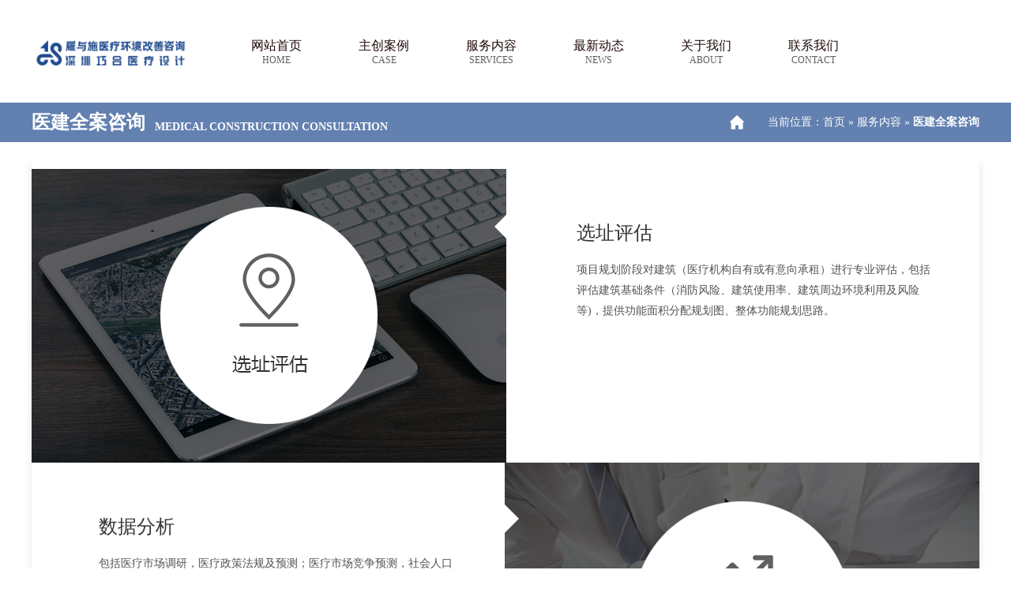

--- FILE ---
content_type: text/html; charset=utf-8
request_url: http://szqhsj.com/Services/Consultant
body_size: 3477
content:



<!Doctype html>
<html lang="zh-cn">
<head>
    <meta http-equiv="Content-Type" content="text/html; charset=utf-8" />
    <meta http-equiv="Content-Language" content="zh-CN" />
    <title>服务内容</title>
    <meta name="description" content="巧合医院设计专注于医院设计、医院装修、中医院设计；涵盖医院翻新设计装修、专科医院设计装修、口腔医院设计装修、整形医院设计装修、养老院设计、眼科医院设计装修、透析中心设计、体检中心门、诊设计装修、月子中心设计、妇产医院设计装修、儿科医院设计装修、康复医院设计装修等。" />
    <meta name="keywords" content="医院设计,妇产医院设计,整形美容医院设计,医院改造设计,门诊设计,月子中心设计,透析中心设计,医院翻新,康复医院" />
    

    <link href="/Content/web/css/public.css?v=2.0" rel="stylesheet"/>

    <script src="/Content/web/js/jquery-1.9.1.min.js"></script>
<script src="/Content/web/js/public.js?v=1.0"></script>
<script src="/Content/web/js/uaredirect.js?v=2.0"></script>


    
    
    <link href="/Content/web/css/inside.css?v=1.0" rel="stylesheet"/>

    <script type="text/javascript">uaredirect("/Mobile/Services/Consultant");</script>

    <script language="javascript" type="text/javascript">var def = 1;</script>
    

    <!--[if (gte IE 6)&(lte IE 8)]>
      <script type="text/javascript" src="/Content/web/js/selectivizr.js"></script>
      <noscript><link rel="stylesheet" href="[fallback css]" /></noscript>
    <![endif]-->

    <script type="text/javascript" src="/Content/web/js/jquery.lazyload.js"></script>
    <script type="text/javascript" charset="utf-8">
        jQuery(function () {
            jQuery("img.lazy").lazyload({
                effect: "fadeIn"
            });
        });
    </script>

</head>
<body>

    



<div class="header">
    <div class="header_nav">
        <div class="logo"><a href="/"><img src="/Content/web/images/logo.png" /></a></div>
        <div class="nav_menu">
            <dl>
                <dd id="h_first">
                    <a href="/">网站首页<i>HOME</i></a>
                </dd>
                <dd>
                    <a href="/Cases">主创案例<i>CASE</i></a>
                    
                </dd>
                <dd>
                    <a href="/Services">服务内容<i>SERVICES</i></a>
                    <div class="sub_menu">
                        <p><a href="/Services/Consultant">医建全案咨询</a></p>
                        <p><a href="/Cases?Tag=1">室内环境设计</a></p>
                        <p><a href="/Services/HospitalUpgrade">医院升级改造</a></p>
                    </div>
                </dd>
                <dd>
                    <a href="/News">最新动态<i>NEWS</i></a>
                </dd>


                <dd>
                    <a href="/About">关于我们<i>ABOUT</i></a>
                    <div class="sub_menu">
                        <p><a href="/About">公司简介</a></p>
                        <p><a href="/About/Teams">主要团队</a></p>
                    </div>
                </dd>
                <dd><a href="/About/Contact">联系我们<i>CONTACT</i></a></dd>
            </dl>
        </div>
    </div>


</div>






    



<div class="focus services_focus"></div>
<div class="navigation">
    <div class="navigation_box">
        <h3>
            医建全案咨询
        </h3>
        <label>
            Medical construction consultation
        </label>
        <span>
            当前位置：<a href="/">首页</a>
             &raquo; <a href="/Services">服务内容</a>
             &raquo; <strong>医建全案咨询</strong>
        </span>
    </div>

</div>


<div class="s_list">
    <dl>
        <dt><img src="/Content/web/images/inside/c1.jpg" /></dt>
        <dd>
            <h4>选址评估</h4>
            <p>项目规划阶段对建筑（医疗机构自有或有意向承租）进行专业评估，包括评估建筑基础条件（消防风险、建筑使用率、建筑周边环境利用及风险等)，提供功能面积分配规划图、整体功能规划思路。</p>
            <p></p>
            <p></p>
        </dd>
    </dl>
    <dl>
        <dt style="float:right;"><img src="/Content/web/images/inside/c2.jpg" /></dt>
        <dd>
            <h4>数据分析</h4>
            <p>包括医疗市场调研，医疗政策法规及预测；医疗市场竞争预测，社会人口医疗有关数据分析；工艺设计参数优化，省、市、地区竞争对手环境及特色分析。</p>
            <p></p>
            <p></p>
        </dd>
    </dl>
    <dl>
        <dt><img src="/Content/web/images/inside/c3.jpg" /></dt>
        <dd>
            <h4>方案评估</h4>
            <p>项目执行阶段，分析审查各专业，以医疗功能及运营思路为主线，落实设计各专业功能目标，提出优化思路。对图纸中涉及标准及功能合理性等问题进行审查。</p>
            <p></p>
            <p></p>
        </dd>
    </dl>
    <dl>
        <dt style="float:right;"><img src="/Content/web/images/inside/c4.jpg" /></dt>
        <dd>
            <h4>专家分析</h4>
            <p>在医院建设的各个阶段，量化JCI标准并融入到医疗功能及空间指标的确定。引荐协调JCI顾问专家、医院等级评审顾问专家，助力医院通过认证评级。</p>
            <p></p>
            <p></p>
        </dd>
    </dl>
</div>
    


<div class="footer">
    <div class="footer_box">
        <div class="footer_tel">
            全国热线
            <strong><a href="tel:18124791608" rel="nofollow">18124791608</a></strong>
     
            <a href="javascript:LR_HideInvite();openZoosUrl();" class="tel_btn">24小时在线咨询</a>
        </div>
        <dl>
            <dt><a href="/Cases">主创案例</a></dt>
            
        </dl>
        <dl>
            <dt><a href="/Services">服务内容</a></dt>
            <dd><a href="/Services/Consultant">医建全案咨询</a></dd>
            <dd><a href="/Cases?Tag=1">室内环境设计</a></dd>
            <dd><a href="/Cases?Tag=2">医院升级改造</a></dd>


        </dl>
        <dl>
            <dt><a href="/About">关于我们</a></dt>
            <dd><a href="/About">公司简介</a></dd>
            <dd><a href="/About/Teams">主要团队</a></dd>
            <dd><a href="/About/Contact">联系我们</a></dd>


        </dl>

        
    </div>



    <div class="footer_copy">
        本网站内所有图文内容均属深圳巧合医疗设计有限公司版权所有 <a href="https://beian.miit.gov.cn" rel="nofollow" target="_blank">粤ICP备2021020393号-1</a>
			
    </div>

</div>


<script>
var _hmt = _hmt || [];
(function() {
  var hm = document.createElement("script");
  hm.src = "https://hm.baidu.com/hm.js?ce6be220b1e8134ea71a9bd225c2414a";
  var s = document.getElementsByTagName("script")[0]; 
  s.parentNode.insertBefore(hm, s);
})();
</script>













    

    

<script>
var _hmt = _hmt || [];
(function() {
  var hm = document.createElement("script");
  hm.src = "https://hm.baidu.com/hm.js?5eb27049f8457558536db0bc7c4d8f6d";
  var s = document.getElementsByTagName("script")[0]; 
  s.parentNode.insertBefore(hm, s);
})();
</script>
    <div style="display:none">
        
    </div>






</body>
</html>


--- FILE ---
content_type: text/css
request_url: http://szqhsj.com/Content/web/css/public.css?v=2.0
body_size: 5223
content:
a,address,b,big,blockquote,body,center,cite,code,dd,del,div,dl,dt,em,fieldset,font,form,h1,h2,h3,h4,h5,h6,html,i,iframe,img,ins,label,legend,li,ol,p,pre,small,span,strong,u,ul,var{margin:0;padding:0}
ol,ul{list-style:none}
li{list-style:none}
ul{list-style-type:square}
:focus{outline:0}
img{border:0}
img{vertical-align:middle}
table{empty-cells:show}
ins{text-decoration:none}
del{text-decoration:line-through}
em{font-style:normal}
button::-moz-focus-inner,input[type=reset] ::-moz-focus-inner,input[type=button]::-moz-focus-inner,input[type=submit]::-moz-focus-inner,input[type=file]>input[type=button]::-moz-focus-inner{border:0;padding:0}
table{border-spacing:0;border-collapse:collapse}
td,th{padding:0}
input[type=button]{border:0;padding:0}
.clearfix:after{content:".";display:block;height:0;clear:both;overflow:hidden}
.clearfix{clear:both}
.clearfix{display:block}
h1{font:20px "Microsoft Yahei","微软雅黑",Times New Roman,Tahoma,Arial,Verdana}
h2,h3{font-size:16px}
h4,h5,h6{font-size:14px}
html{font-family:sans-serif;-ms-text-size-adjust:100%;-webkit-text-size-adjust:100%;font-size:10px;-webkit-tap-highlight-color:transparent}
body{font:14px "Microsoft Yahei","微软雅黑",Times New Roman,Tahoma,Arial,Verdana;color:#282828;text-align:left;background:#fff;}
a{color:#282828;text-decoration:none;-webkit-transition: all .2s ease-in-out;transition: all .2s ease-in-out;}
a:hover{text-decoration:none}


.header,.footer{ margin:0 auto; width:100%; max-width:1920px; min-width:1200px; background:#fff;}
.contents{ margin:0 auto 0 auto; width:1200px;}
.footer{ background:#262626;}


.header .header_nav{ margin:0 auto; width:1200px; height:130px;}
.header .logo{  display:inline-block;*display:inline;*zoom:1; vertical-align:top; padding:50px 0 0 0;}
.header .logo img{height:34px;}


.header .nav_menu{  display:inline-block;*display:inline;*zoom:1; vertical-align:top; margin-left:40px;}

.header .nav_menu dd{ display:inline-block;*display:inline;*zoom:1; vertical-align:top;position:relative;width:132px;z-index:200; height:130px;z-index:400;}
.header .nav_menu dd>a{display:block;position:relative; padding-top:48px;width:100%; height:82px;font-size:16px;color:#1c0908;text-align:center;}
.header .nav_menu dd>a:hover,.nav_menu dd>a.hover,.nav_menu dd>a:active{text-decoration:none; color:#1f4a8f;}
.header .nav_menu dd>a>i{ display:block; font-style:normal;font-size:12px;color:#5f5f5f;}
.header .nav_menu dd>a:hover i,.nav_menu dd>a.hover i,.nav_menu dd>a:active i{text-decoration:none; color:#1f4a8f;}

.header .sub_menu{ display:none; position:absolute; left:0px; top:130px; width:100%;-webkit-transition: all .3s;transition: all .3s;box-shadow: 0 6px 10px rgba(0, 0, 0, .1); }
.header .sub_menu p{ margin-bottom:1px; display:block;font-size:14px; line-height:44px;text-align:center; background:#fff;}
.header .sub_menu p a{color:#333333;text-align:center}
.header .sub_menu a:active,.header .sub_menu a:hover{color:#1f4a8f;}


.header .nav_menu dd:hover .sub_menu{ display:block;}




.footer{ padding:34px 0;}
.footer_box{ margin:0 auto 24px auto; width:1200px;}
.footer .footer_tel{ display:inline-block;*display:inline;*zoom:1; vertical-align:top;position:relative; padding-left:130px; height:162px; width:180px; font-size:18px; color:#fff;}
.footer .footer_tel:before{content: "";   position:absolute; top:24px; left:30px;width:60px; height:60px; background:url(../images/footer_ico.png) no-repeat; background-position:0 -200px;}

.footer .footer_tel strong{ display:block; padding-top:14px; font-size:24px;}
.footer .footer_tel strong a{ color:#fff;}

.footer .footer_tel label{ display:block; color:#fff; font-size:12px;}
.footer .footer_tel .tel_btn{ margin-top:14px; display:block; height:40px; line-height:40px; border-radius:3px; background:#1f4a8f; color:#fff; font-size:18px; text-align:center;}

.footer dl{display:inline-block;*display:inline;*zoom:1; vertical-align:top; margin-left:100px; width:110px;}
.footer dl dt{ display:block; padding-bottom:5px;font-size:16px; color:#fff;  }
.footer dl dt a{font-size:16px; color:#fff;}
.footer dl dd{ display:block; color:#b3b3b3; line-height:28px;}
.footer dl dd a{color:#b3b3b3;}
.footer .footer_wx{display:inline-block;*display:inline;*zoom:1; vertical-align:top; margin-left:70px;}
.footer .footer_wx li{display:inline-block;*display:inline;*zoom:1; vertical-align:top; margin-left:48px;}
.footer .wx_img{ width:112px; height:112px;}
.footer .footer_wx p{ display:block; padding-top:10px; font-size:12px; color:#9a9a9a; text-align:center;}

.footer .footer_copy{margin:0 auto 0 auto; padding:12px 0 15px 0; border-top:#2d2d2d solid 1px; width:1200px; color:#fff; text-align:center; }
.footer .footer_copy a{color:#fff;}
	   
.km_dialog_overlay{position: fixed;z-index: 100003;top: 0;width:100%; height: 100%;background:rgba(0,0,0,0.6);filter: progid:DXImageTransform.Microsoft.gradient(startcolorstr=#7F000000,endcolorstr=#7F000000);-webkit-backface-visibility: hidden}

.km_dialog{font-size:0.16rem;position:fixed;border-radius: 8px;background-color:#fff; width:290px;top:50%;left:50%;z-index:20;padding-top:12px;color:#6c6c6c;-webkit-transform:translate(-50%,-50%);transform:translate(-50%,-50%); }
.km_dialog .km_dialog_title{text-align:center;padding:12px;font-size: 17px;font-weight:700}
.km_dialog .km_dialog_content{padding:0 12px;font-size: 16px;line-height: 18px;color: #151516; text-align:center; overflow: hidden;margin-top: 7px;}
.km_dialog .km_dialog_buttons{margin-top: 18px;width:100%;color:#f40;border-top:1px solid #ededed;display:-webkit-box;display:-moz-box;display:-ms-flexbox}
.km_dialog .km_dialog_buttons .km_dialog_btn{display:block;text-align:center;width:100%;height:48px; line-height:48px; color:#e02e24;border-left:1px solid #ededed;}
/*.km_dialog_confirm .km_dialog_buttons .km_dialog_btn{width:50%}*/
.km_dialog .km_dialog_buttons .km_dialog_btn{-webkit-box-flex:1;-moz-box-flex:1;-ms-flex:1;}
.km_dialog .km_dialog_buttons .km_dialog_btn:first-child{border-left:0;color: #9c9c9c;}

.km_toast{position:fixed;z-index:100;top:45%;width:100%;text-align:center;font-family:sans-serif}
.km_toast .km_toast_text{box-sizing:border-box;display:inline-block;margin:-24px auto auto;padding:20px 16px;border-radius:5px;background-clip:padding-box; font-size:18px;color:#fff;background-color:rgba(0,0,0,0.8);filter: progid:DXImageTransform.Microsoft.gradient(startcolorstr=#7F000000,endcolorstr=#7F000000);}

.km_loading{height:40px;width: 40px;position: fixed;margin: -20px 0 0 -20px;left: 50%;top: 50%;z-index:99999;-webkit-animation: rotation .6s infinite linear;animation: rotation .6s infinite linear;border-left: 4px solid rgba(255,109,0,0.15);border-right: 4px solid rgba(255,109,0,.15);border-bottom: 4px solid rgba(255,109,0,.15);border-top: 4px solid rgba(255,109,0,.75);border-radius: 100%}


@-webkit-keyframes rotation{
	from{-webkit-transform: rotate(0deg)}
	to{-webkit-transform: rotate(359deg)}
}
@keyframes rotation{
	from{-webkit-transform: rotate(0deg);transform: rotate(0deg)}
	to{-webkit-transform: rotate(359deg);transform: rotate(359deg)}
}

.bm_success_layer{position:fixed;z-index: 1000;top: 0;width:100%; height: 100%;background: rgba(0,0,0,.8);display: -webkit-box;display: -webkit-flex;display: -ms-flexbox;display:flex;-webkit-box-orient: vertical;-webkit-flex-flow: column;-webkit-flex-direction: column;-ms-flex-direction: column;flex-direction: column;-webkit-transition-property: opacity;-webkit-transition-duration: 100ms;-webkit-backface-visibility: hidden}

.bm_success_container{position:fixed;top:50%;left:50%;z-index:1001;-webkit-transform:translate(-50%,-50%);transform:translate(-50%,-50%); }
.bm_success_box_qw{  width:418px; height:504px; background:url(../images/bm_success_box_qw.png) no-repeat center top; background-size:contain;}
.bm_success_wx{ margin:20px auto 0 auto; width:255px; height:218px; }
.bm_success_wx img{ width:100%; height:100%;}
.bm_tips_close{display:block; margin:18px auto 0 auto; width:32px; height:32px; background:url(../images/bm_tips_close.png) no-repeat center center; background-size:contain;}

.bm_success_box_cg{  width:418px; height:504px; background:url(../images/bm_success_box_cg.png) no-repeat center top; background-size:contain;}



/* float_bottom */

.float_bottom_height{ display:none; height:100px; background:#494748;}
.float_bottom.on{height:0px;overflow:hidden;}
.float_bottom{width:100%;height:82px;background:url(../tanchuang/bgs.png);position:fixed;bottom:0;left:0;z-index:1000;-webkit-transition:all 0.3s;}
.float_bottom_box{width:1200px;height:82px;margin:0 auto;position:relative;-webkit-transition:all 0.3s;}

.float_bottom_left{position:absolute; left:0; top:-43px;-webkit-transition:all 0.3s; overflow:hidden;}
.float_bottom_center{margin:0 0 0 460px;position:relative; padding-top:20px;-webkit-transition:all 0.3s;overflow:hidden;}
.float_bottom_center input{display:inline-block;*display:inline;*zoom:1;vertical-align:top; margin-right:10px; padding:0 20px; height:46px; line-height:46px; font-size:18px; color:#000; border:0px; width:200px; border-radius:8px;}
.float_bottom_center button{display:inline-block;*display:inline;*zoom:1;vertical-align:top; border:0px; margin:0; padding:0; background:url(../tanchuang/float_bottom_btn.png) no-repeat left center; width:167px; height:50px;cursor:pointer; background-size:contain;}


.float_bottom_max{display:none;position:absolute;left:0px;top:-48px;-webkit-transition:all 0.3s;}

.float_bottom.in{width:240px;height:100px;bottom:50px;border-radius:0 130px 130px 0;cursor:pointer;}


.float_bottom.in .float_bottom_box{width:240px;height:100px;}
.float_bottom.in .float_bottom_left,.float_bottom.in .float_bottom_center{width:0;height:0;}
.float_bottom.in .float_bottom_max{display:block;}

.float_bottom_close{ display:none;width:33px;position:fixed;bottom:32px;left:50%;margin-left:570px;height:50px;z-index:1001;}
.float_bottom_close i{float:left;margin:0 16px;width:1px;height:30px;background:#fff;}
.float_bottom_close img{float:left;width:33px;height:33px;cursor:pointer;}

/* end float_bottom */
		
/*左浮动*/



.float_right_box{ display:none;position:fixed;top:20%;right:12px;width:58px;z-index:900;}
.float_right_box dd,.float_right_box dt{ position:relative; margin-bottom:1px; width:58px; height:56px; background:url(../tanchuang/float_right_box.png) no-repeat 0 0; background-color:#f49727;}
.float_right_box dd a,.float_right_box dt a{ display:block; width:100%; height:100%; cursor:pointer;}
.float_right_box dt{ background-color:#c8c8c8;}
.float_right_box dd:nth-child(2){ background-position:0 -57px;}
.float_right_box dd:nth-child(3){ background-position:0 -114px;}
/*.float_right_box dd:nth-child(4){ background-position:0 -171px;}*/
.float_right_box dt{ background-position:0 -228px;}
.float_right_box i{ position:absolute; top:-8px; right:-8px; width:20px; height:20px; line-height:20px; text-align:center; color:#fff; font-size:12px; font-style:normal; background:#df0404; border-radius:20px; border:#fff solid 2px;}

.float_right_box dd:hover{ background-color:#f6363a;}
.float_right_box dd:hover .float_right_box_tel{ display:block;}
.float_right_box i{-webkit-animation: displayTo 1s linear infinite; animation: displayTo 1s linear infinite}


.float_right_box_tel{ display:none; position:fixed; top:50%;left:50%;z-index:900;-webkit-transform:translate(-50%,-50%);transform:translate(-50%,-50%);padding-top:126px; width:500px;  background:#fff url(../tanchuang/tel_box_tel.png) no-repeat center 16px; border:#d8160d solid 4px; border-radius:8px; text-align:center;}
.float_right_box_tel_close{ position:absolute; right:10px; top:10px; width:38px; height:38px; line-height:38px; text-align:center; border:#d8160d solid 1px;border-radius:100%; color:#d8160d; font-size:20px;}
.float_right_box_tel h4{ display:block; padding:8px 0; text-align:center; font-size:22px; color:#da251d;}
.float_right_box_tel h4 a{color:#da251d;}
.float_right_box_tel input{display:inline-block;*display:inline;*zoom:1;vertical-align:top; height:43px; line-height:41px; text-align:center; padding:0 10px; width:195px; color:#716f6f; background-color:#fff; border:#a8a7a6 solid 1px; font-size:18px;box-sizing:border-box;}
.float_right_box_tel button{display:inline-block;*display:inline;*zoom:1;vertical-align:top; margin-left:5px; height:43px; line-height:41px; color:#fff; width:138px; font-size:14px; text-align:center; border:#da251d solid 1px;background-color:#da251d; cursor:pointer; box-sizing:border-box;}
.float_right_box_tel_tips{ padding:12px 0;}


/* end 左浮动*/


@keyframes displayTo{
	0%{ opacity:1} 
	50%{ opacity:0} 
	100%{opacity:1}
}

/*左浮动end*/	

/** 设计师预约 **/


	   
.dialog_designers_overlay{position: fixed;z-index: 1000;top: 0;width:100%; height: 100%;background: rgba(0,0,0,.6);display: -webkit-box;display: -webkit-flex;display: -ms-flexbox;display: flex;-webkit-box-orient: vertical;-webkit-flex-flow: column;-webkit-flex-direction: column;-ms-flex-direction: column;flex-direction: column;-webkit-transition-property: opacity;-webkit-transition-duration: 100ms;-webkit-backface-visibility: hidden}

.dialog_designers{ position:fixed; top:50%;left:50%;z-index:900;-webkit-transform:translate(-50%,-50%);transform:translate(-50%,-50%); background:#fff; border-radius:8px; 
padding:30px 33px 33px 33px; text-align:center; z-index:1001;
}

.dialog_designers h2{ font-size:32px; font-weight:bolder; color:#000; text-align:center;}
.dialog_designers h4{ font-size:16px; color:#000; text-align:center;}

.dialog_designers input[type="text"],.dialog_designers input[type="tel"]{ margin:18px auto 0 auto; display:block; border:#a5a4a3 solid 1px; padding-left:50px; text-align:left;width:358px;height:50px; border-radius:0px;  font-size:14px; color:#000;}


.dialog_designers input.d_realname{ background:#fff url(../tanchuang/d_realname_btn.png) no-repeat left center; background-size:auto 50px;}
.dialog_designers input.d_telephone{background:#fff url(../tanchuang/d_telephone_btn.png) no-repeat left center;background-size:auto 50px;}
.dialog_designers button,.dialog_designers .dialog_designers_btn{ margin:15px auto 0 auto; display:block; border:0; width:408px;border:#da251d solid 1px; height:60px; line-height:60px; text-align:center; font-size:30px; color:#fff; background:#da251d; cursor:pointer; box-sizing:content-box; }

.dialog_designers p{ display:block; padding-top:20px;  text-align:center;font-size:12px; color:#8e8c8c;}

.dialog_designers .dialog_designers_close{ position:absolute; right:10px; top:10px; width:38px; height:38px; line-height:38px; text-align:center; border:#d8160d solid 1px;border-radius:100%; color:#d8160d; font-size:30px; background:#fff;}

/** 设计师预约 **/


/** 弹窗 **/


	   
.dialog_tc_overlay{position: fixed;z-index: 1000;top: 0;width:100%; height: 100%;background: rgba(0,0,0,.6);}

.dialog_tc{ position:fixed; top:40%;left:50%;z-index:900;-webkit-transform:translate(-50%,-50%);transform:translate(-50%,-50%); z-index:1001; 
width:737px; height:737px;}
.dialog_tc_1{ position:relative; width:100%%; height:100%; background:url(../tanchuang/dialog_tc_1.png) no-repeat center top; z-index:1;}
.dialog_tc_2{ display:none; position:relative; width:100%%; height:100%; background:url(../tanchuang/dialog_tc_2.png) no-repeat center top; z-index:2;}
.dialog_tc .dialog_tc_open{ position:absolute; margin-left:-62px; left:50%; top:420px; width:125px; height:127px; background:url(../tanchuang/dialog_tc_open.png) no-repeat center center;cursor:pointer;}
.dialog_tc .dialog_tc_close{ position:absolute; margin-left:-32px; left:50%; top:622px; width:64px; height:64px; background:url(../tanchuang/dialog_tc_close.png) no-repeat center center; cursor:pointer; z-index:2;}
.dialog_tc_2 .dialog_tc_form{ padding-top:348px;}
.dialog_tc_2 input[type="text"],.dialog_tc_2 input[type="tel"]{ margin:12px auto 0 auto; display:block; border:#fff solid 1px; padding-left:22px; text-align:left;width:266px;height:52px; border-radius:8px;  font-size:18px; color:#000;}
.dialog_tc_2 button,.dialog_tc_2 .dialog_tc_btn{ margin:16px auto 0 auto; display:block; border:0; width:288px;border:#fff solid 0px; height:62px; line-height:62px; text-align:center; font-size:30px; color:#a80000; background:#da251d url(../tanchuang/dialog_tc_btn.png) no-repeat center center;; cursor:pointer; box-sizing:content-box; }


/** 弹窗 **/


.pags{ clear:both;width:100%;margin:10px auto;text-align:center}
.pagination{display:inline-block;margin:20px 0}
.pagination>li{display:inline-block}
.pagination>li>a,.pagination>li>span{position:relative;display:inline-block;margin:0 2px;padding:12px 18px;line-height:1.42857143;color:#535353;text-decoration:none;background-color:#fff;border:1px solid #dadada;border-radius:3px}
.pagination>li>a:focus,.pagination>li>a:hover,.pagination>li>span:focus,.pagination>li>span:hover{z-index:3;color:#fff;background-color:#1f4a8f;border-color:#1f4a8f}
.pagination>.active>a,.pagination>.active>a:focus,.pagination>.active>a:hover,.pagination>.active>span,.pagination>.active>span:focus,.pagination>.active>span:hover{z-index:2;color:#fff;cursor:default;background-color:#1f4a8f;border-color:#1f4a8f}
.pagination>.disabled>a,.pagination>.disabled>a:focus,.pagination>.disabled>a:hover,.pagination>.disabled>span,.pagination>.disabled>span:focus,.pagination>.disabled>span:hover{color:#777;cursor:not-allowed;background-color:#fff;border-color:#ddd;}
.pagination li.PagedList-skipToLast,.pagination li.PagedList-skipToFirst{ }




--- FILE ---
content_type: text/css
request_url: http://szqhsj.com/Content/web/css/inside.css?v=1.0
body_size: 2930
content:

.footer{ margin:20px auto 0 auto;}
.contents{ margin:30px auto 0 auto;}


.focus{ display:none; min-width:1200px; height:429px;}
.cases_focus{ background:url(../images/inside/cases.jpg) no-repeat center top;}
.news_focus{ background:url(../images/inside/news.jpg) no-repeat center top;}
.about_focus{ background:url(../images/inside/about.jpg) no-repeat center top;}
.contact_focus{ background:url(../images/inside/contact.jpg) no-repeat center top;}
.services_focus{ background:url(../images/inside/services.jpg) no-repeat center top;}



.navigation{margin:0 auto 0 auto; background-color:#1f4a8f;opacity:0.7; color:#fff; height:50px;line-height:50px;}
.navigation_g{ margin:0 auto;}
.navigation_box{margin:0 auto; position:relative;height:50px; width:1200px;opacity:1;}
.navigation h3{display:inline-block;*display:inline;*zoom:1; vertical-align:top; font-size:24px; z-index:20;}
.navigation a{ color:#fff;}
.navigation label{display:inline-block;*display:inline;*zoom:1; vertical-align:top; padding:22px 0 0 8px; line-height:18px;  color:#fff; font-size:14px; font-weight:bolder; font-family: "Arial Regular",Cambria;text-transform:Uppercase;}

.navigation span{ position:absolute; right:0px; top:0px; padding-left:48px; background:url(../images/inside/navigation.png) no-repeat left center;}




.cases_nav{margin:22px auto 0 auto; width:1200px;}
.cases_nav a{ display:inline-block;*display:inline;*zoom:1; vertical-align:top; margin-right:12px; height:34px; line-height:34px; padding:0 15px; color:#525252; background-color:#f8f8f8;}
.cases_nav a:hover,.cases_nav a.hover,.cases_nav a:active{text-decoration:none; color:#fff; background-color:#1f4a8f;}


.cases_list{margin:0 auto 0 auto; width:1200px; woverflow:hidden;}
.cases_list dl{ font-size:0px;margin-left:-30px;width:1230px; }
.cases_list dd{display:inline-block;*display:inline;*zoom:1; vertical-align:top; position:relative; margin:40px 0 0 30px; width:380px; height:270px; border-bottom:#ececec solid 2px;}
.cases_list dd span{ display:block;width:380px; height:220px;overflow:hidden;}
.cases_list dd img{width:100%; height:100%;  z-index:1;-webkit-transition:all 1s;transition:all 1s;}
.cases_list dd h5{ padding:3px 0 0 10px;height:40px; line-height:40px; font-size:18px; color:#333333; font-weight:normal; background:url(../images/index/cases_list_h4.png) no-repeat right center; }
.cases_list dd p{ padding-left:10px;font-size:14px; color:#777; font-weight:normal;  }
.cases_list a:hover img{transform: scale(1.2);}

.cases_left{ float:left; width:940px; border:#dedede solid 1px; min-height:300px;}
.cases_right{ float:right; width:245px; background:#f6f6f6;min-height:300px;}

.cases_right_nav{ padding:30px 0 70px 0; border-top:#1f4a8f solid 4px;border-bottom:#e4e4e4 solid 1px; }
.cases_right_nav a{ display:inline-block;*display:inline;*zoom:1; vertical-align:top; margin:0 0 16px 16px;text-align:center; width:97px; height:34px; line-height:34px;color:#525252; background-color:#fff;}
.cases_right_nav a:hover,.cases_right_nav a.hover,.cases_right_nav a:active{text-decoration:none; color:#fff; background-color:#1f4a8f;}

.cases_right_list{ padding-bottom:30px;}
.cases_right_list h3{ padding:25px 0 10px 20px; font-size:24px; color:#333333;}

.cases_right_list dd{ display:block; margin:16px auto 0 auto; width:208px; border-bottom:#ececec solid 1px; background:#fff;}
.cases_right_list dd span{ display:block;width:208px; height:122px;overflow:hidden;}
.cases_right_list dd img{width:100%; height:100%;  z-index:1;-webkit-transition:all 1s;transition:all 1s;}
.cases_right_list dd h5{ padding:12px 0 12px 16px; font-size:16px; color:#333333; font-weight:normal; }


.cases_details_title{ padding:0 0 36px 0;border-bottom:#a8a8a8 solid 1px; text-align:center;}
.cases_details_title h1{ padding:32px 0;font-size:30px; color:#333333;}

.details_contents{ margin:20px auto 0 auto;line-height:1.8;}

.details_contents img{ margin-top:15px; max-width:100%;}
.cases_details_contents{ width:90%;}

.previous,.next{margin:0 auto;padding:0 0 0 36px;text-align:left; font-size:16px; color:#a4a4a4; line-height:36px;}
.previous { margin-top:15px; background:#f4f4f4; border-top:#dedede solid 2px;}
.next{ background:#f4f4f4;}
.previous a{ color:#1b1b1b;}
.next a{ color:#1b1b1b;}
.previous strong,.next strong{ color:#0091c9;}


.news_list{ margin:20px auto 0 auto; width:1200px;}

.news_list dl{ display:block; padding:28px 0 28px 0; border-bottom:#fff dotted 1px; background:#f6f6f6;}
.news_list dt{display:inline-block;*display:inline;*zoom:1; vertical-align:top; width:284px; height:165px;margin-left:38px;}
.news_list dt img{ width:100%; max-height:100%;}
.news_list dd{display:inline-block;*display:inline;*zoom:1; vertical-align:top; position:relative; padding-right:200px; margin-left:42px; width:626px;}
.news_list dd h4{ display:block;padding:6px 0 8px 0; font-size:24px; color:#333333;font-weight:normal;}


.news_list dd p{ display:block; padding:6px 0 8px 0; line-height:30px; color:#333333;}

.news_list dd label{ padding-left:5px; color:#1d21a3;}
.news_list dd span{ position:absolute; right:0px; padding-top:26px; height:122px; border-left:#e3e3e3 solid 1px; top:0px; width:188px; font-size:16px; color:#333333; text-align:center;}
.news_list dd i{position:relative; padding-bottom:20px; font-size:54px; color:#333333; display:block; font-style:normal;}
.news_list dd i:after{content: "";   position:absolute; left:68px; bottom:16px;width:28px; height:0px; z-index:2; border-bottom:#e3e3e3 solid 4px;}
.news_list dd strong{ display:block; padding-top:3px;  font-size:12px;color:#4b4948; }
.news_list dl:hover{background:#fff;}


.news_details{ border:#dedede solid 1px; min-height:300px;}



.teams_list{margin:0 auto 0 auto; width:1200px; woverflow:hidden;}
.teams_list dl{ font-size:0px;margin-left:-20px;width:1216px; }
.teams_list dd{display:inline-block;*display:inline;*zoom:1; vertical-align:top; position:relative; margin:40px 0 0 20px; width:284px; height:360px; background:#fff; cursor:pointer; }
.teams_list dd span{ display:block;width:284px; height:360px;overflow:hidden;}
.teams_list dd img{width:100%; height:100%;  z-index:1;-webkit-transition:all 1s;transition:all 1s;}
.teams_list dd h5{ display:none; position:absolute; left:0; bottom:0; padding-left:68px; width:216px; height:52px; line-height:52px;font-size:18px; color:#fff; font-weight:normal; background:rgb(0,0,0,.7); z-index:1}
.teams_list dd p{display:none;position:absolute; left:170px; bottom:0;font-size:16px; color:#fff;height:52px; line-height:52px; font-weight:normal; z-index:2;  }

.teams_list dd:hover h5,.teams_list dd:hover p{ display:block;}


.about_details{ margin:0 auto;min-height:300px;}
.about_details_title h1{ padding:20px 0;font-size:30px; color:#333333; text-align:center;}


.s_list{ margin:20px auto 0 auto; padding-top:14px; width:1200px; background:#fff;box-shadow: 0 6px 10px rgba(0, 0, 0, .1); }

.s_list dl{ display:block; position:relative; margin:0 auto 0 auto; padding:0; background:#fff; overflow:hidden;}
.s_list dt{display:inline-block;*display:inline;*zoom:1; vertical-align:top; width:601px; height:372px;}
.s_list dt img{ width:100%; max-height:100%;}
.s_list dd{display:inline-block;*display:inline;*zoom:1; vertical-align:top; margin-left:85px; width:458px;}
.s_list dd h4{padding:65px 0 8px 0; display:block; font-size:24px; color:#333333;font-weight:normal;}
.s_list dd p{ padding-top:10px; display:block; font-size:14px; line-height:26px; color:#525252;}


.contact_details{margin:20px auto 0 auto; padding-top:36px; width:1198px; border:#dedede solid 1px; min-height:300px;}
.contact_list{margin:0 auto 0 auto; width:1110px;border:#dedede solid 1px;}
.contact_list dt{ float:right; width:318px; height:494px;}
.contact_list dd{ display:inline-block;*display:inline;*zoom:1; vertical-align:top; width:640px; height:494px; overflow:hidden;}

.contact_list dd p{ position:relative; display:block; padding:58px 0 0 218px; line-height:26px; min-height:86px;}
.contact_list dd p img{ width:100px;}

.contact_list dd p:after{content: "";   position:absolute; margin-top:-14px; left:84px; top:50%;width:106px; height:86px; z-index:2; border-right:#e3e3e3 solid 1px;background-image:url(../images/inside/contact_ico.png); background-repeat:no-repeat;}
.contact_list dd p:nth-child(1):after{background-position:0 0;}
.contact_list dd p:nth-child(2):after{background-position:0 -86px;}
.contact_list dd p:nth-child(3):after{background-position:0 -172px;}

.contact_form{margin:30px auto 0 auto; width:1110px; overflow:hidden;}
.contact_form dl{ display:block;}
.contact_form dd{display:inline-block;*display:inline;*zoom:1; vertical-align:top; width:432px;}
.contact_form dt{ float:right;display:inline-block;*display:inline;*zoom:1; vertical-align:top; width:654px;}
.contact_form input[type="text"],.contact_form input[type="tel"]{ margin-top:18px; display:block; border:#fff solid 0px; padding-left:30px; text-align:left;width:432px;height:42px; border-radius:0px; box-sizing:border-box; font-size:17px; color:#000; background-color:#dfdfdf;}
.contact_form textarea {margin-top:18px;padding:20px;width: 654px;height: 162px;border: #fff solid 0px;box-sizing:border-box;  background-color:#dfdfdf;}
.contact_form button,.contact_form .bm_form_btn{ display:block; margin:40px auto 0 auto;  border:0; background:#1f4a8f; width:238px;height:50px; line-height:50px; text-align:center; font-size:14px; color:#fff; border-radius:50px; box-sizing:border-box; cursor:pointer; }

.baidu_map{ position:relative;width:1200px; height:484px;}
.baidu_map_list{ position:absolute; left:20px; top:20px; z-index:99999;}
.baidu_map_list dd{display:inline-block;*display:inline;*zoom:1; vertical-align:top; padding:0 18px;background:#1f4a8f;height:50px; line-height:50px; text-align:center; font-size:14px; color:#fff;border-radius:50px; cursor:pointer;}
.map_box{margin:40px auto 0 auto; width:1200px; height:484px;border-top:#dedede solid 1px;}



--- FILE ---
content_type: application/x-javascript
request_url: http://szqhsj.com/Content/web/js/uaredirect.js?v=2.0
body_size: 337
content:
function uaredirect(murl) {
    try {
        if (document.getElementById("bdmark") != null) {
            return;
        }
        var urlhash = window.location.hash;
        if (!urlhash.match("fromapp")) {
            if ((navigator.userAgent.match(/(iPhone|iPod|Android|ios|iPad)/i))) {
                location.replace(murl);
            }
        }
    } catch(err) {}
}

--- FILE ---
content_type: application/x-javascript
request_url: http://szqhsj.com/Content/web/js/public.js?v=1.0
body_size: 2117
content:

var Layout = function () {

    return {
        init: function () {},
		
		LayerBox: function (PannelHeader,PannelContent,PannelFooter) {
			var html='';
			html=html+'<div id="layerbox" class="km_dialog_overlay">';
			html=html+'	<div class="km_dialog">';
			if(PannelHeader != null && PannelHeader != ""){
				html=html+'		<div class="km_dialog_title">';
				html=html+'			'+PannelHeader+'';
				html=html+'			'
				html=html+'		</div>';	
			}
			if(PannelContent != null && PannelContent != ""){
				html=html+'		<div class="km_dialog_content">';
				html=html+'		'+PannelContent+'';
				html=html+'		</div>';	
			}
			if(PannelFooter != null && PannelFooter != ""){
				html=html+'		<div class="km_dialog_buttons">';
				html=html+PannelFooter;
				html=html+'		</div>';	
			}
			
			html=html+'	</div>';
			html=html+'</div>';
			
			//去提示层
			$("#dialog").remove();
			$("#layerbox").remove();
            $('body').append(html);
			
			$('#layerbox [set="Cancel"]').on('click', function () {
                $("#layerbox").remove();				
            });
			
        },

        DialogToast: function (t, msg) {
            var o = this,
          
                s = $('<div id="dialog" class="km_dialog_overlay"><div class="km_toast ' + t + '"><div class="km_toast_text">' + msg + '</div></div></div>');
            
			if($("#layerbox").length > 0)
			{
				$("#layerbox").remove();
				$("#dialog").remove();
			}
			else
			{
				$("#layerbox").remove();
				$("#dialog").remove();
            	$('body').append(s);
				setTimeout(function () { $("#dialog").remove(); }, 1800);
				$("#dialog").on('click', function () {
					$(this).remove();
				});
			}

        },

        Loading: function (t) {
            var o = this,
                n = $(window).height(),
                s = '<div id="dialog" class="km_dialog_overlay"><div class="km_loading"></div></div>';
            
			if($("#layerbox").length > 0)
			{
				$("#layerbox").remove();
				$("#dialog").remove();
			}
			else
			{
				if (t == "loading_show") {
					
					$("body").append(s);
				}
				else {
					$("#layerbox").remove();
					$("#dialog").remove();
				}
			}
        }
	
		
    };

}();



//提交报名
function feedback_sub(objform) {

    var Feedback = {
        __RequestVerificationToken: "",
        PostUrl: "/WebApi/Feedback/",
        FeedbackClass_Id: "1",
        Title: "",
        MobilePhone: "",
        CardsID: "",
        RealName: "",
        CompanyName: "",
        Sex: "",
        Email: "",
        Contents: ""
    };
	
    Feedback.__RequestVerificationToken = $(objform).find("input[name=__RequestVerificationToken]").val();
    Feedback.RealName = $(objform).find("input[name=RealName]").val();
    Feedback.MobilePhone = $(objform).find("input[name=MobilePhone]").val();

    Feedback.Contents = $(objform).find("textarea[name=Contents]").val();

    if (Feedback.RealName <= 0 || Feedback.RealName == null || Feedback.RealName == "") {
        Layout.DialogToast("km_toast_show", "请填写你的姓名");
        return false;
    }

    if (Feedback.MobilePhone <= 0 || Feedback.MobilePhone == null || Feedback.MobilePhone == "") {

		Layout.DialogToast("km_toast_show", "请填写您的电话");
        return false;
    }
	else
	{
		if (!/(^1[0-9]{10}|0[0-9]{2,3}[\-|\\]?[0-9]{7,8}$)/i.test(Feedback.MobilePhone)) {
			Layout.DialogToast("km_toast_show", "请填正确的电话");
			return false;
        }
		
	}
    
    if (Feedback.Contents <= 0 || Feedback.Contents == null || Feedback.Contents == "") {
 
		Layout.DialogToast("km_toast_show", "请填写您的需求描述");
        return false;
    }


    $.ajax({
        cache: false,
        type: "POST",
        url: Feedback.PostUrl,
        data: Feedback,
        async: false,
        error: function (request) {
            Layout.DialogToast("km_toast_show", "\u6C57\uFF0C\u64CD\u4F5C\u672A\u6210\u529F\uFF0C\u9EBB\u70E6\u518D\u8BD5\u4E00\u4E0B\u4E0B");

        },

        success: function (res, status) {
            if (status == 'success') {
                switch (res.errcode) {
                    case -1:
                        Layout.DialogToast("km_toast_show", res.errmsg);
                        break;
                    case 1:
                        Layout.DialogToast("km_toast_show", res.errmsg);
                        $(objform).find("input,textarea,button").each(function (i) {
                            $(this).val("");
                        });
                        break;
                    default:
                        Layout.DialogToast("km_toast_show", res.errmsg);
                        break;
                }


            }
            else {
                Layout.DialogToast("km_toast_show", "\u670d\u52a1\u5668\u6253\u76f9\u4e86\uff0c\u53eb\u9192\u5b83\uff1f");
            }


        }
    });
}






function tc_dialog()
{
	$(".dialog_tc_overlay").remove();

	$(".dialog_tc").remove();

	var html = "";
	html = html + "<div class=\"dialog_tc_overlay\"></div>";
	html = html + "<div class=\"dialog_tc\">";
	html = html + "		<div class=\"dialog_tc_1\">";
	html = html + "			<a class=\"dialog_tc_open\" href=\"javascript:tc_dialog_open();\"></a>";
	html = html + "		</div>";
	html = html + "		<div class=\"dialog_tc_2\">";
	html = html + "    		<div class=\"dialog_tc_form\">";
	html = html + "    		<form id=\"dialog_tc_form\">";
	html = html + "        <input name=\"RealName\" class=\"d_realname\" type=\"text\" maxlength=\"20\" placeholder=\"请输入您的姓名\" value=\"\" />";
    html = html + "        <input name=\"Telephone\" class=\"d_telephone\" type=\"tel\" maxlength=\"11\" placeholder=\"输入手机号\" value=\"\" />";
    
    html = html + "        <a class=\"dialog_tc_btn\" onclick=\"apply_ajax('#dialog_tc_form','弹窗_全网红包',1,'.dialog_tc_overlay,.dialog_tc');\">立即领取</a>";
	html = html + "    		</form>";
	html = html + "    		</div>";
	html = html + "		</div>";
	html = html + "		<a class=\"dialog_tc_close\" href=\"javascript:tc_dialog_close();\"></a>";
    html = html + "</div>";
	$("body").append(html);

}


function tc_dialog_show() {
	var dialog_tc_close_cookie = "0";
	try {
		dialog_tc_close_cookie = $.cookie('dialog_tc_close_cookie'); 
	}
	catch (err) {
		
	}

	if (dialog_tc_close_cookie != "1")
	{
		tc_dialog();
	}
	//tc_dialog();
}

function tc_dialog_open() {
	$(".dialog_tc_1").remove();
	$(".dialog_tc_2").show();
}


function tc_dialog_close() {
	$(".dialog_tc_overlay").remove();
	$(".dialog_tc").remove();
	$.cookie('dialog_tc_close_cookie', '1', { expires: 0.05, path: '/' });
}



function float_right_box_tel_show() {
	tc_dialog_close();
	$(".float_right_box_tel").show();
}
function float_right_box_tel_close() {
	$(".float_right_box_tel").hide();
}


function autoscrollunit(obj,sunit,height) {
	$(obj).find("dl").animate({
		marginTop: "-"+height+sunit
	}, 1000, function () {
		$(this).css({ marginTop: "0"+sunit}).find("dd:first").appendTo(this);
	})
}

//滚动
function autoscroll(obj,height) {
	$(obj).find("dl").animate({
		marginTop: "-"+height+"px"
	}, 500, function () {
		$(this).css({ marginTop: "0px" }).find("dd:first").appendTo(this);
	})
}
